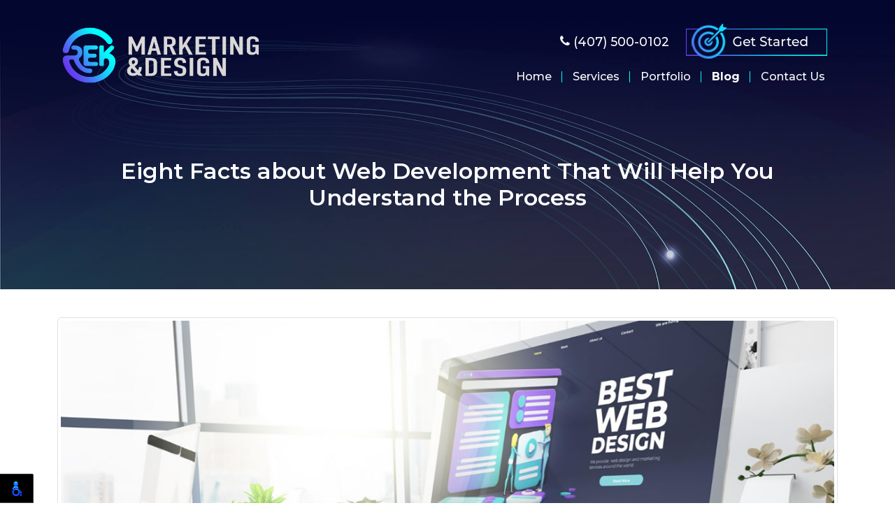

--- FILE ---
content_type: text/html; charset=UTF-8
request_url: https://www.rekmarketing.com/blog/2021/eight-facts-about-web-development-that-will-help-you-understand-the-process.html
body_size: 5177
content:
<!doctype html>

<html lang="en">
  
<head>

    <meta charset="utf-8">

    <meta name="viewport" content="width=device-width, initial-scale=1">

    <meta name="author" content="REK Marketing & Design">

    <meta name="description" content="From creating a great first impression to knowing when less is more with your content, here's what you need to know about web development in Orlando.">



    <title>Eight Facts about Web Development That Will Help You Understand the Process</title>

    
    

    <link rel="apple-touch-icon" sizes="180x180" href="/favicon/apple-touch-icon.png">

    <link rel="icon" type="image/png" sizes="32x32" href="/favicon/favicon-32x32.png">

    <link rel="icon" type="image/png" sizes="16x16" href="/favicon/favicon-16x16.png">

    <link rel="manifest" href="/favicon/site.webmanifest">

    <link rel="mask-icon" href="/favicon/safari-pinned-tab.svg" color="#02062f">

    <link rel="shortcut icon" href="/favicon/favicon.ico">

    <meta name="msapplication-TileColor" content="#02062f">

    <meta name="msapplication-config" content="favicon/browserconfig.xml">

    <meta name="theme-color" content="#02062f">



    <link rel="preconnect" href="https://fonts.googleapis.com">

    <link rel="preconnect" href="https://fonts.gstatic.com" crossorigin>

    <link href="https://fonts.googleapis.com/css2?family=Montserrat:ital,wght@0,300;0,400;0,500;0,600;0,700;1,400&display=swap" rel="stylesheet">



    <link href="https://cdn.jsdelivr.net/npm/bootstrap@5.2.3/dist/css/bootstrap.min.css" rel="stylesheet" integrity="sha384-rbsA2VBKQhggwzxH7pPCaAqO46MgnOM80zW1RWuH61DGLwZJEdK2Kadq2F9CUG65" crossorigin="anonymous">



    <link rel="stylesheet" type="text/css" href="/css/style.css">

	<!-- Google Tag Manager -->

    <script>(function(w,d,s,l,i){w[l]=w[l]||[];w[l].push({'gtm.start':

    new Date().getTime(),event:'gtm.js'});var f=d.getElementsByTagName(s)[0],

    j=d.createElement(s),dl=l!='dataLayer'?'&l='+l:'';j.async=true;j.src=

    'https://www.googletagmanager.com/gtm.js?id='+i+dl;f.parentNode.insertBefore(j,f);

    })(window,document,'script','dataLayer','GTM-NSWCZ34');</script>

    <!-- End Google Tag Manager -->

</head>

<body id="top">

    <!-- Google Tag Manager (noscript) -->

    <noscript><iframe src="https://www.googletagmanager.com/ns.html?id=GTM-NSWCZ34"

    height="0" width="0" style="display:none;visibility:hidden"></iframe></noscript>

    <!-- End Google Tag Manager (noscript) -->

    <div id="fb-root"></div>

    <script>(function(d, s, id) {

        var js, fjs = d.getElementsByTagName(s)[0];

        if (d.getElementById(id)) return;

        js = d.createElement(s); js.id = id;

        js.src = "//connect.facebook.net/en_US/sdk.js#xfbml=1&version=v2.3";

        fjs.parentNode.insertBefore(js, fjs);

        }(document, 'script', 'facebook-jssdk'));

    </script>



    <header class="site-header">

        <nav class="navbar navbar-expand-md">

            <div class="container-xl cntr">

                <a class="navbar-brand" href="/index.html">

                    <img src="/images/misc/rek-marketing-design.png" alt="REK Marketing & Design" class="logo">

                </a>



                <div class="navbar-wrap">

                    <div class="top-btns">

                        <a href="tel:(407) 500-0102" class="tel"><span class="icon-phone"></span> (407) 500-0102</a>

                        <a href="/contact.html" class="btn btn-get-started">

                            <img src="/images/misc/get-started.png" alt="Get Started" />

                        </a>

                    </div>



                    <button class="navbar-toggler" type="button" data-bs-toggle="collapse" data-bs-target="#navbarSupportedContent" aria-controls="navbarSupportedContent" aria-expanded="false" aria-label="Toggle navigation">

                        <b>MENU</b> <span class="navbar-toggler-icon"></span>

                    </button>



                    <div class="collapse navbar-collapse" id="navbarSupportedContent">

                        <ul class="navbar-nav ms-auto mb-2 mb-lg-0">

                            <li class="nav-item">

                                <a class="nav-link" aria-current="page" href="/index.html" title="Home">Home</a>

                            </li>

                            <li class="nav-item dropdown">

                                <a class="nav-link dropdown-toggle" href="#" title="Services" role="button" data-bs-toggle="dropdown" aria-expanded="false">Services</a>

                                <ul class="dropdown-menu">

                                    <li>

                                        <a href="/seo.html" class="dropdown-item" title="SEO">

                                            <span class="seo">SEO</span>

                                        </a>

                                    </li>

                                    <li>

                                        <a href="/web-design.html" class="dropdown-item" title="Web Design">

                                            <span class="web-design">Web Design</span>

                                        </a>

                                    </li>

                                </ul>

                            </li>

                            <li class="nav-item">

                                <a class="nav-link" href="/portfolio.html" title="Portfolio">Portfolio</a>

                            </li>

                            <li class="nav-item">

                                <a class="nav-link active" href="/blog" title="Blog">Blog</a>

                            </li>

                            <li class="nav-item">

                                <a class="nav-link" href="/contact.html" title="Contact Us">Contact Us</a>

                            </li>

                        </ul>

                    </div>

                </div>

                

            </div>

        </nav>

    </header>



    <div class="banner banner--page">

        <div class="banner-item">

            <div class="banner-caption py-6 py-md-8">

                <div class="container-xl text-center">

                    
                    <h1 class="h2 semib">Eight Facts about Web Development That Will Help You Understand the Process</h1>

                    <p></p>

                    
                </div>

            </div>

        </div>

    </div>
<div class="container" id="blog-details">
    <div class="row">
        <div class="col-12">
            <div class="custom_blog_html">
            
            <h2 class="sub_heading"></h2> <img class="img-thumbnail img-responsive m-0 mb-2" src="https://www.rekmarketing.com/blog/admin/uploads/2021/web_development.jpg" alt="Eight Facts about Web Development That Will Help You Understand the Process" /><p>Are you wondering what to prioritize when it comes time to develop your business website?&nbsp; Do you find yourself confused over the terms SEO, backlinks, meta data, and mobile responsive?&nbsp; The more you understand about the process of web development in Orlando, the more successful you will be in integrating the right trends for growth.&nbsp; There are a few facts that you should familiarize yourself with to better understand the process of web development.</p>

<h2>The first impression is the most important</h2>

<p>When it comes to creating your business website, the first impression is everything.&nbsp; In fact, without a good first impression, there is no other impression.&nbsp; If your users come to your site and don&#39;t like what they see within the first few seconds, they will navigate to another site.&nbsp; From having a catchy landing page to providing them with quick and reliable information right away, you can capture the audience and keep them on your page.&nbsp; Making a great first impression is extremely essential when it comes to web development in Orlando.</p>

<h2>Less is more when it comes to content</h2>

<p>When it comes to creating content for your website, you want to avoid having too many bulky paragraphs.&nbsp; As a rule of thumb, you should aim to only have three sentences in a row before breaking in space.&nbsp; This will create visual breaks that your users will need when they are scrolling.&nbsp; When you have too many paragraphs, your users can become easily overwhelmed, which means they will stop reading before they get all the information. &nbsp;</p>

<h2>Lists are the way to go</h2>

<p>When it comes to breaking up your content, you should consider using lists and bulleted outlines.&nbsp; This is one of the easiest ways to create space between your content and then keep your readers interested.&nbsp; Creating lists also provides your users with more white space, which is beneficial in getting them to focus on the most important information you need to relay.&nbsp; This way, you highlight the most important stuff and leave the fluff out of it.&nbsp; Users will get the information they need and then move on, which will translate to more sales.</p>

<h2>The newer, the better</h2>

<p>Updating your website is another great way to increase your SEO and create a positive user experience. By adding relevant information to your website, you will be able to encourage your users to come back to your website on a routine basis.&nbsp; Adding a blog to your website is also beneficial in staying up-to-date and providing your loyal followers to keep coming back for more.&nbsp; Relevant and evergreen, or rich, content is critical in positively impacting your SEO score, which can drive customers to your site and cause you to be discovered by more people on Google.</p>

<h2>It can be learned</h2>

<p>Even though web development in Orlando can seem daunting at first, it is something you can learn.&nbsp; Although you may never get to the level of professionals, you can still design a basic and functional website to market your business.&nbsp; Take your time and take it step-by-step to ensure that you don&#39;t make any costly mistakes.&nbsp; Also, when you do your website yourself, you will want to take extra steps to troubleshoot any issues before you really do go live for an audience.&nbsp; Have multiple people perform test runs on your site before it becomes live to an audience.</p>

<h2>You must target an audience</h2>

<p>When you gear your website content to an audience, you will be able to structure your website and market your content to them in specific.&nbsp; By providing your audience with their tailored interests, you are able to meet their needs, which is more likely to translate into sales.&nbsp; As you learn more about your target audience and what they are looking for, you should take the time to update your content to reflect their interests and needs.&nbsp; Our experts in web development in Orlando will run analytics to test out the demographics so that you can determine your target audience.</p>

<h2>Mobile responsive is a must</h2>

<p>Over two-thirds of the users on your website will be on their smartphones or devices.&nbsp; This means that it is extremely essential that you make sure that your site is mobile responsive.&nbsp; When you make your website mobile responsive, it will adjust to the screen of the user so that you can have the ultimate viewing pleasure.&nbsp; This takes into consideration things like screen ratio and features like the chat bot.&nbsp; If you don&rsquo;t make your site mobile responsive, it will be clunky and have slow loading speeds, which will cause over 66% of your users to leave your site right away.</p>

<h2>Development is not the same thing as design</h2>

<p>Many people assume that web development in Orlando is the same thing as web design.&nbsp; However, this isn&#39;t true.&nbsp; Web development involves more of the back end of the operations to get the website functioning and up and running.&nbsp; However, the design aspect considers more of the aesthetic and features.&nbsp; Web developers have a hand in both the front and back end of the operations, but the web designers only dabble in the design and the finishes of the website.&nbsp; When you are troubleshooting issues, you will want to talk to the web developer to get the whole picture.</p>

<p>These are just a few of the facts that you will want to understand about web development in Orlando.&nbsp; By taking the time to understand the ins and outs of web development, you will be able to learn what makes a business website become more successful in the long run.&nbsp; Although it may seem daunting in the initial stages, you can create a successful business website with the help of the experts.&nbsp; <a href="https://www.rekmarketing.com/contact.html">Contact REK Marketing to hear about our web development and design services today.</a></p></div>

        </div>
    </div>
</div>
	
	<footer class="site-footer">
        <div class="footer-copyright">
            <div class="container-xl">
                <div class="row">
                    <div class="col-md-5 col1">             
                        © REK Marketing & Design. All Rights Reserved.          
                    </div>
                    <div class="col-md-7 col2">
                        Web Design, SEO & Hosting by <a href="https://www.rekmarketing.com/" target="_blank">REK Marketing & Design</a>
                    </div>
                </div>
            </div>
        </div>
    </footer>

    <a href="#top" class="totop">
        <i class="icon-angle-up"></i>
        <span>To Top</span>
    </a>

    <script src="/js/jquery.js"></script>
    <script src="https://cdn.jsdelivr.net/npm/bootstrap@5.2.3/dist/js/bootstrap.bundle.min.js" integrity="sha384-kenU1KFdBIe4zVF0s0G1M5b4hcpxyD9F7jL+jjXkk+Q2h455rYXK/7HAuoJl+0I4" crossorigin="anonymous"></script>
    <script src="/js/script.js"></script>
<script src="https://cdnjs.cloudflare.com/ajax/libs/jquery.matchHeight/0.7.2/jquery.matchHeight-min.js" integrity="sha512-/bOVV1DV1AQXcypckRwsR9ThoCj7FqTV2/0Bm79bL3YSyLkVideFLE3MIZkq1u5t28ke1c0n31WYCOrO01dsUg==" crossorigin="anonymous" referrerpolicy="no-referrer"></script>
    <script type="text/javascript">      
      $('.main_heading').matchHeight();
      
      $(document).on('click', '.paginate_button', function(){
        $.fn.matchHeight._update();
      });
    </script>
    <!-- Google tag (gtag.js) -->
	<script async src="https://www.googletagmanager.com/gtag/js?id=G-WW7WCWKFW7"></script>
	<script>
	  window.dataLayer = window.dataLayer || [];
	  function gtag(){dataLayer.push(arguments);}
	  gtag('js', new Date());

	  gtag('config', 'G-WW7WCWKFW7');
	</script>
	<script>
    nl_lang = "en";
    nl_pos = "bl";
    nl_compact = "1";
    nl_dir = "https://www.rekmarketing.com/vendor/nagishli/nl-files/";
    </script>
    <script src="https://www.rekmarketing.com/vendor/nagishli/nagishli.js?v=2.3" charset="utf-8" defer></script></body></html>

--- FILE ---
content_type: text/css
request_url: https://www.rekmarketing.com/css/style.css
body_size: 6267
content:
@font-face{font-family:"icomoon";src:url("../fonts/icomoon/fonts/icomoon.eot?t67dnr");src:url("../fonts/icomoon/fonts/icomoon.eot?t67dnr#iefix") format("embedded-opentype"),url("../fonts/icomoon/fonts/icomoon.ttf?t67dnr") format("truetype"),url("../fonts/icomoon/fonts/icomoon.woff?t67dnr") format("woff"),url("../fonts/icomoon/fonts/icomoon.svg?t67dnr#icomoon") format("svg");font-weight:normal;font-style:normal;font-display:block}[class^=icon-],[class*=" icon-"]{font-family:"icomoon" !important;speak:none;font-style:normal;font-weight:normal;font-variant:normal;text-transform:none;line-height:1;-webkit-font-smoothing:antialiased;-moz-osx-font-smoothing:grayscale}.icon-cars:before{content:""}.icon-costume:before{content:""}.icon-drivers:before{content:""}.icon-props:before{content:""}.icon-yahoo:before{content:""}.icon-bing:before{content:""}.icon-plus:before{content:""}.icon-chevron-thin-right:before{content:""}.icon-chevron-thin-left:before{content:""}.icon-close:before{content:""}.icon-arrow-right:before{content:""}.icon-arrow-left:before{content:""}.icon-chevron-circle-right:before{content:""}.icon-fax:before{content:""}.icon-angle-down:before{content:""}.icon-angle-up:before{content:""}.icon-phone:before{content:""}.icon-location:before{content:""}.icon-user:before{content:""}.icon-cog:before{content:""}.icon-star-full:before{content:""}.icon-info:before{content:""}.icon-checkmark:before{content:""}.icon-google:before{content:""}.icon-facebook:before{content:""}.icon-instagram:before{content:""}.icon-whatsapp:before{content:""}.icon-twitter:before{content:""}.icon-youtube:before{content:""}.icon-linkedin2:before{content:""}.icon-yelp:before{content:""}.mt-0{margin-top:0 !important}.mt-45{margin-top:2rem !important}.mt-6{margin-top:4rem !important}.mt-7{margin-top:5rem !important}.mt-8{margin-top:6rem !important}.mt-n2{margin-top:-0.5rem !important}.mt-n3{margin-top:-1rem !important}.mt-n4{margin-top:-1.5rem !important}.mt-n45{margin-top:-2rem !important}.mt-n5{margin-top:-3rem !important}.mt-n6{margin-top:-4rem !important}.mt-n7{margin-top:-5rem !important}.mt-n8{margin-top:-6rem !important}@media(min-width: 576px){.mt-sm-n2{margin-top:-0.5rem !important}.mt-sm-n3{margin-top:-1rem !important}.mt-sm-n4{margin-top:-1.5rem !important}.mt-sm-n45{margin-top:-2rem !important}.mt-sm-n5{margin-top:-3rem !important}.mt-sm-n6{margin-top:-4rem !important}.mt-sm-n7{margin-top:-5rem !important}.mt-sm-n8{margin-top:-6rem !important}}@media(min-width: 768px){.mt-md-0{margin-top:0 !important}.mt-md-45{margin-top:2rem !important}.mt-md-6{margin-top:4rem !important}.mt-md-7{margin-top:5rem !important}.mt-md-8{margin-top:6rem !important}.mt-md-n2{margin-top:-0.5rem !important}.mt-md-n3{margin-top:-1rem !important}.mt-md-n4{margin-top:-1.5rem !important}.mt-md-n45{margin-top:-2rem !important}.mt-md-n5{margin-top:-3rem !important}.mt-md-n6{margin-top:-4rem !important}.mt-md-n7{margin-top:-5rem !important}.mt-md-n8{margin-top:-6rem !important}}@media(min-width: 992px){.mt-lg-45{margin-top:2rem !important}.mt-lg-6{margin-top:4rem !important}.mt-lg-7{margin-top:5rem !important}.mt-lg-8{margin-top:6rem !important}.mt-lg-n2{margin-top:-0.5rem !important}.mt-lg-n3{margin-top:-1rem !important}.mt-lg-n4{margin-top:-1.5rem !important}.mt-lg-n45{margin-top:-2rem !important}.mt-lg-n5{margin-top:-3rem !important}.mt-lg-n6{margin-top:-4rem !important}.mt-lg-n7{margin-top:-5rem !important}.mt-lg-n8{margin-top:-6rem !important}}.mb-45{margin-bottom:2rem !important}.mb-6{margin-bottom:4rem !important}.mb-7{margin-bottom:5rem !important}.mb-8{margin-bottom:6rem !important}.mb-n2{margin-bottom:-0.5rem !important}.mb-n3{margin-bottom:-1rem !important}.mb-n4{margin-bottom:-1.5rem !important}.mb-n45{margin-bottom:-2rem !important}.mb-n5{margin-bottom:-2.5rem !important}.mb-n6{margin-bottom:-4rem !important}.mb-n7{margin-bottom:-5rem !important}.mb-n8{margin-bottom:-6rem !important}.mb-n9{margin-bottom:-7rem !important}@media(min-width: 768px){.mb-md-45{margin-bottom:2rem !important}.mb-md-6{margin-bottom:4rem !important}.mb-md-7{margin-bottom:5rem !important}.mb-md-8{margin-bottom:6rem !important}.mb-md-n2{margin-bottom:-0.5rem !important}.mb-md-n3{margin-bottom:-1rem !important}.mb-md-n4{margin-bottom:-1.5rem !important}.mb-md-n45{margin-bottom:-2rem !important}.mb-md-n5{margin-bottom:-2.5rem !important}.mb-md-n6{margin-bottom:-4rem !important}.mb-md-n7{margin-bottom:-5rem !important}.mb-md-n8{margin-bottom:-6rem !important}.mb-md-n9{margin-bottom:-7rem !important}}@media(min-width: 992px){.mb-lg-45{margin-bottom:2rem !important}.mb-lg-6{margin-bottom:4rem !important}.mb-lg-7{margin-bottom:5rem !important}.mb-lg-8{margin-bottom:6rem !important}.mb-lg-n2{margin-bottom:-0.5rem !important}.mb-lg-n3{margin-bottom:-1rem !important}.mb-lg-n4{margin-bottom:-1.5rem !important}.mb-lg-n45{margin-bottom:-2rem !important}.mb-lg-n5{margin-bottom:-2.5rem !important}.mb-lg-n6{margin-bottom:-4rem !important}.mb-lg-n7{margin-bottom:-5rem !important}.mb-lg-n8{margin-bottom:-6rem !important}.mb-lg-n9{margin-bottom:-7rem !important}}@media(min-width: 768px){.ml-md-n5{margin-left:-3rem !important}.ml-md-n6{margin-left:-4rem !important}.ml-md-n7{margin-left:-5rem !important}.ml-md-n8{margin-left:-6rem !important}}@media(min-width: 992px){.ml-lg-n5{margin-left:-3rem !important}.ml-lg-n6{margin-left:-4rem !important}.ml-lg-n7{margin-left:-5rem !important}.ml-lg-n8{margin-left:-6rem !important}}@media(min-width: 1200px){.ml-xl-6{margin-left:-4rem !important}}@media(min-width: 768px){.mr-md-n5{margin-right:-3rem !important}.mr-md-n6{margin-right:-4rem !important}.mr-md-n7{margin-right:-5rem !important}.mr-md-n8{margin-right:-6rem !important}.mr-md-n8{margin-right:-7rem !important}}.pr-6{padding-right:4rem !important}.pr-7{padding-right:5rem !important}.pr-8{padding-right:6rem !important}@media(min-width: 768px){.pr-md-6{padding-right:4rem !important}.pr-md-7{padding-right:5rem !important}.pr-md-8{padding-right:6rem !important}}@media(min-width: 992px){.pr-lg-6{padding-right:4rem !important}.pr-lg-7{padding-right:5rem !important}.pr-lg-8{padding-right:6rem !important}}.pb-45{padding-bottom:2rem !important}.pb-6{padding-bottom:4rem !important}.pb-7{padding-bottom:5rem !important}.pb-8{padding-bottom:6rem !important}.pb-n45{padding-bottom:-2rem !important}.pb-n5{padding-bottom:-3rem !important}.pb-n6{padding-bottom:-4rem !important}.pb-n7{padding-bottom:-5rem !important}.pb-n8{padding-bottom:-6rem !important}@media(min-width: 768px){.pb-md-45{padding-bottom:2rem !important}.pb-md-6{padding-bottom:4rem !important}.pb-md-7{padding-bottom:5rem !important}.pb-md-8{padding-bottom:6rem !important}}@media(min-width: 992px){.pb-lg-45{padding-bottom:2rem !important}.pb-lg-6{padding-bottom:4rem !important}.pb-lg-7{padding-bottom:5rem !important}.pb-lg-8{padding-bottom:6rem !important}}.pl-6{padding-left:4rem !important}.pl-7{padding-left:5rem !important}.pl-8{padding-left:6rem !important}@media(min-width: 576px){.pl-sm-6{padding-left:4rem !important}.pl-sm-7{padding-left:5rem !important}.pl-sm-8{padding-left:6rem !important}}@media(min-width: 768px){.pl-md-6{padding-left:4rem !important}.pl-md-7{padding-left:5rem !important}.pl-md-8{padding-left:6rem !important}}@media(min-width: 992px){.pl-lg-6{padding-left:4rem !important}.pl-lg-7{padding-left:5rem !important}.pl-lg-8{padding-left:6rem !important}}@media(min-width: 1200px){.pl-xl-6{padding-left:4rem !important}.pl-xl-7{padding-left:5rem !important}.pl-xl-8{padding-left:6rem !important}}.pt-45{padding-top:2rem !important}.pt-6{padding-top:4rem !important}.pt-7{padding-top:5rem !important}.pt-8{padding-top:6rem !important}@media(min-width: 768px){.pt-md-45{padding-top:2rem !important}.pt-md-6{padding-top:4rem !important}.pt-md-7{padding-top:5rem !important}.pt-md-8{padding-top:6rem !important}}@media(min-width: 992px){.pt-lg-45{padding-top:2rem !important}.pt-lg-6{padding-top:4rem !important}.pt-lg-7{padding-top:5rem !important}.pt-lg-8{padding-top:6rem !important}}.px-4-5{padding-left:2rem !important;padding-right:2rem !important}.px-6{padding-left:4rem !important;padding-right:4rem !important}.px-7{padding-left:5rem !important;padding-right:5rem !important}.px-8{padding-left:6rem !important;padding-right:6rem !important}@media(min-width: 768px){.px-md-6{padding-left:4rem !important;padding-right:4rem !important}.px-md-7{padding-left:5rem !important;padding-right:5rem !important}.px-md-8{padding-left:6rem !important;padding-right:6rem !important}}@media(min-width: 992px){.px-lg-6{padding-left:4rem !important;padding-right:4rem !important}.px-lg-7{padding-left:5rem !important;padding-right:5rem !important}.px-lg-8{padding-left:6rem !important;padding-right:6rem !important}}.py-45{padding-top:2rem !important;padding-bottom:2rem !important}.py-5{padding-top:3rem !important;padding-bottom:3rem !important}.py-6{padding-top:4rem !important;padding-bottom:4rem !important}.py-7{padding-top:5rem !important;padding-bottom:5rem !important}.py-8{padding-top:6rem !important;padding-bottom:6rem !important}@media(min-width: 768px){.py-md-45{padding-top:2rem !important;padding-bottom:2rem !important}.py-md-5{padding-top:3rem !important;padding-bottom:3rem !important}.py-md-6{padding-top:4rem !important;padding-bottom:4rem !important}.py-md-7{padding-top:5rem !important;padding-bottom:5rem !important}.py-md-8{padding-top:6rem !important;padding-bottom:6rem !important}}@media(min-width: 992px){.py-lg-45{padding-top:2rem !important;padding-bottom:2rem !important}.py-lg-5{padding-top:3rem !important;padding-bottom:3rem !important}.py-lg-6{padding-top:4rem !important;padding-bottom:4rem !important}.py-lg-7{padding-top:5rem !important;padding-bottom:5rem !important}.py-lg-8{padding-top:6rem !important;padding-bottom:6rem !important}}.btn,.blog_list .listing-button{border-radius:0;outline:0 none !important;border:0 none}.btn:hover,.blog_list .listing-button:hover,.btn:focus,.blog_list .listing-button:focus{outline:0 none !important}.btn:active,.blog_list .listing-button:active,.btn.active,.blog_list .active.listing-button{box-shadow:none}.btn-white{background-color:#e1e9fd;color:#02062f}.btn-white:hover{background-color:rgba(225,233,253,.7)}.btn-dblue,.blog_list .listing-button,.blog_listing_front>.text-right .btn,.blog_listing_front>.text-right .blog_list .listing-button,.blog_list .blog_listing_front>.text-right .listing-button{background-color:#02062f;color:#fff}.btn-dblue:hover,.blog_list .listing-button:hover,.blog_listing_front>.text-right .btn:hover{background-color:#030a51;color:#fff}.btn-mgreen{background-color:aqua;color:#000}.btn-mgreen:hover,.btn-mgreen:focus{background-color:#0cc}svg.radial-progress{height:auto;max-width:120px;transform:rotate(-90deg);width:100%;display:block;margin:0 auto;box-shadow:-3px 3px 9px 0px rgba(0,0,0,.5);border-radius:50%}svg.radial-progress circle{fill:rgba(0,0,0,0);stroke:#fff;stroke-dashoffset:219.9114857513;stroke-width:10}svg.radial-progress circle.incomplete{stroke:#2b444e}svg.radial-progress circle.complete{stroke-dasharray:219.9114857513}svg.radial-progress text{fill:#fff;text-anchor:middle}circle.mgreen{stroke:aqua !important}circle.ygreen{stroke:#8fc23f !important}circle.grad{stroke:url(#GradientColor) !important}body{color:#191919;font-family:"Montserrat",sans-serif;font-weight:400}img{max-width:100%}hr{opacity:1;border-top:0}.caps{text-transform:uppercase}.light{font-weight:300}.normal{font-weight:400}.medium{font-weight:500}.semib{font-weight:600}.bold{font-weight:700}.xbold{font-weight:900;letter-spacing:0 !important}.mgreen{color:aqua}.dblue{color:#02062f}.white{color:#fff}.lgrey{color:#636363}.cinherit{color:inherit}.zindex10{z-index:10;position:relative}.bg-mgreen{background-color:aqua}.bg-lgrey{background:#e2e9fc url(../images/misc/mobile/bg-light.webp) no-repeat center center;background-size:cover}@media(min-width: 576px){.bg-lgrey{background-image:url(../images/misc/bg-light.webp)}}.bg-lgrey2{background-color:#f3f3f3}.bg-lgrey3{background-color:#f2f2f5}.bg-dblue{background-color:#02062f}.bg-black-1{background-color:#18202e}.bg-gradient-1{background:#015c76 url(../images/misc/mobile/bg-gradient.webp) no-repeat center center;background-size:cover}@media(min-width: 576px){.bg-gradient-1{background-image:url(../images/misc/bg-gradient.jpg)}}.bg-gradient-1.with-white{position:relative}.bg-gradient-1.with-white>*{position:relative;z-index:2}.bg-gradient-1.with-white:after{position:absolute;content:"";display:block;background:url(../images/misc/gradient-wave.png) no-repeat center center;background-size:100% 100%;width:100%;left:0;bottom:0;height:30%;z-index:1}.bg-gradient-2{background:#181e2c url(../images/misc/mobile/subscribe-bg.webp) no-repeat center center;background-size:100% 100%}@media(min-width: 576px){.bg-gradient-2{background-image:url(../images/misc/subscribe-bg.webp)}}.bg-gradient-3{background:#181e2c url(../images/misc/bg-gradient-3.webp) no-repeat center center;background-size:100% 100%}.bg-gradient-4{background:#fff url(../images/misc/bg-gradient.jpg) no-repeat center center;background-size:100% 100%}.bg-2{background:url(../images/misc/bg-2.webp) no-repeat center center;background-size:cover}.fs-14{font-size:14px}.fs-22{font-size:22px}@media(min-width: 768px){.fs-md-22{font-size:22px}}@media(min-width: 992px){.fs-lg-22{font-size:22px}}.help-block{margin-bottom:0}.underl{display:inline-block;position:relative}.underl:after{content:"";display:block;height:3px;width:100%;background-color:aqua}.form-control{border-radius:0}.site-header{background-color:#03062f}.site-header>*{transition:all .25s ease}@media(min-width: 768px){.site-header{position:absolute;top:0;left:0;right:0;z-index:9;padding-top:20px;background-color:rgba(0,0,0,0)}.site-header.dropdown-show:after{opacity:1;z-index:2}.site-header.dropdown-show .navbar-brand,.site-header.dropdown-show .top-btns{opacity:.5}}.site-header:after{position:absolute;content:"";top:0;left:0;right:0;height:260px;background:url(../images/misc/dropdown-bg.png) no-repeat center bottom;background-size:100% 200%;z-index:0;opacity:0;transition:all .25s ease}.top-btns{display:flex;flex-direction:column;align-items:center}@media(min-width: 768px){.top-btns{flex-direction:row}}.top-btns a.tel{color:#fff;text-decoration:none;margin-top:2px;font-weight:500;margin-bottom:10px;font-size:110%}@media(min-width: 768px){.top-btns a.tel{margin-bottom:0}}.top-btns a.tel:hover{color:aqua}@media(min-width: 768px){.top-btns .btn-get-started{margin-left:12px}}.navbar{position:relative;z-index:3}.navbar .cntr{display:block;text-align:center;padding:0}@media(min-width: 768px){.navbar .cntr{display:flex;align-items:center;text-align:left;padding:0 15px}}.navbar-brand{margin-right:0;display:block;margin-bottom:8px}@media(min-width: 768px){.navbar-brand{margin-bottom:0}}.navbar-brand img{max-width:200px;height:auto;width:100%}@media(min-width: 576px){.navbar-brand img{max-width:291px}}.navbar-toggler{border-radius:0;width:100%;text-align:right;padding:5px 15px;cursor:pointer;background-color:aqua;color:#02062f;display:flex;align-items:center;color:#fff !important}.navbar-toggler:focus{box-shadow:none}.navbar-toggler b{position:relative;display:inline-block;float:left;color:#02062f}@media(min-width: 768px){.navbar-toggler b{display:none}}.navbar-toggler-icon{margin-left:auto;color:#02062f;background-image:url("data:image/svg+xml,%3csvg viewBox='0 0 30 30' xmlns='http://www.w3.org/2000/svg'%3e%3cpath stroke='rgba(2, 6, 47, 1)' stroke-width='2' stroke-linecap='round' stroke-miterlimit='10' d='M4 7h22M4 15h22M4 23h22'/%3e%3c/svg%3e") !important}.navbar-nav:hover .nav-link{opacity:.5}@media(max-width: 767px){.navbar-nav{border-bottom:1px solid rgba(0,255,255,.4)}}.navbar-nav .nav-item:last-child .nav-link:before{display:none}.navbar-nav .nav-item:hover .nav-link{opacity:1}@media(min-width: 768px){.navbar-nav .nav-item.dropdown:hover .dropdown-menu{display:flex}}.navbar-nav .nav-link{color:#fff;position:relative;font-weight:500;transition:all .1s ease}.navbar-nav .nav-link.active{color:#fff;font-weight:700}@media(min-width: 768px){.navbar-nav .nav-link:before{content:"";width:1px;height:1rem;background-color:aqua;position:absolute;right:0;top:50%;transform:translateY(-50%)}}@media(min-width: 992px){.navbar-nav .nav-link{padding-left:15px !important;padding-right:15px !important}}.dropdown-menu{background-color:rgba(0,0,0,0);white-space:nowrap;width:auto;padding:0 15px}@media(min-width: 768px){.dropdown-menu{left:50%;transform:translateX(-50%);padding:0;padding-top:15px}}.dropdown-menu li{background-color:rgba(255,255,255,.44);display:block;padding:10px;border-radius:5px;transition:all .2s ease}@media(max-width: 767px){.dropdown-menu li:not(:last-child){margin:0 0 20px}}.dropdown-menu li:hover{background-color:rgba(255,255,255,.2)}@media(min-width: 768px){.dropdown-menu li{min-width:200px;width:100%;flex:1 0 0%;margin:0 5px}}.dropdown-menu li img{width:36px}.dropdown-menu a.dropdown-item{color:#fff;display:flex;border:1.5px solid aqua;white-space:nowrap;border-radius:3px;font-weight:bold;padding:0;justify-content:center}.dropdown-menu a.dropdown-item:hover{background-color:rgba(0,0,0,0);color:#fff}.dropdown-menu a.dropdown-item:focus{background-color:rgba(0,0,0,0)}@media(min-width: 768px){.dropdown-menu a.dropdown-item{justify-content:flex-start}}.dropdown-menu a.dropdown-item span{display:block;padding:15px 20px 15px 70px;background:none no-repeat 20px center;background-size:auto 30px}.dropdown-menu a.dropdown-item span.seo{background-image:url(../images/misc/seo-icon.png)}.dropdown-menu a.dropdown-item span.web-design{background-image:url(../images/misc/web-design-icon.png)}@media(min-width: 768px){.dropdown-menu.show{display:flex;left:50%;transform:translateX(-50%);padding-top:15px;margin-top:0}}.dropdown-toggle:after{display:none}.navbar-wrap{text-align:center}@media(min-width: 768px){.navbar-wrap{display:flex;flex-direction:column;align-items:flex-end}}.navbar-wrap .btn-get-started{margin-bottom:15px}@media(min-width: 768px){.navbar-wrap .btn-get-started{margin-bottom:0}}.banner-item{background:#26263d url(../images/banner/banner-bg-1-2-m.webp) no-repeat center top;background-size:cover;display:flex;align-items:center;justify-content:center}@media(min-width: 576px){.banner-item{background-image:url(../images/banner/banner-bg-1-2.jpg)}}@media(min-width: 768px){.banner-item{min-height:100vh;padding-top:130px}}.banner-item .banner-caption{color:#fff;width:100%}.banner-item .banner-caption .h3{font-size:1.3rem}@media(min-width: 1400px){.banner-item .banner-caption .h3{font-size:calc(1.2rem + .6vw)}}.banner--page .banner-item{min-height:0}.section-1{background:url(../images/misc/mobile/section-1-bg.webp) no-repeat center;background-size:cover}@media(min-width: 576px){.section-1{background-image:url(../images/misc/section-1-bg.webp)}}.section-1 a{text-decoration:none;display:block;text-align:center;color:inherit}.section-1 .services-item{display:block;padding:40px;background-color:#fff;box-shadow:0 0 11px rgba(0,0,0,.23)}.section-1 .services-item img{height:82px;display:inline-block;margin-bottom:15px}.section-1 .services-item h4{font-weight:bold;margin-bottom:0}.section-4{background:rgba(14,22,47,.87) url(../images/misc/mobile/get-started-2.webp) no-repeat center 10%;background-size:cover;background-blend-mode:multiply}@media(min-width: 576px){.section-4{background-size:90% auto;background-image:url(../images/misc/get-started-2.webp)}}.section-5 .section-5-inner{background:url(../images/misc/mobile/bg-1.webp) no-repeat center center;background-size:cover}@media(min-width: 576px){.section-5 .section-5-inner{background-image:url(../images/misc/bg-1.webp)}}@media(min-width: 768px){.section-5 .section-5-inner{background-size:100% 80%}}.section-5 .cols1 img{margin-left:-65px}.section-seo-1{background:url(../images/misc/seo-bg.png) no-repeat center center;background-size:cover}.web-section-2{overflow:hidden}.web-section-2 .img{position:relative;top:0;left:0;height:100%;width:100%;padding-top:200px}.web-section-2 .img .img-2{position:absolute;top:5%;width:85%;left:28%}.web-section-2 .img .img-1{margin-bottom:-30px}.zoom-stat{position:relative}.zoom-stat:before{display:block;content:"";height:22px;background-color:rgba(255,255,255,.62);margin-bottom:20px}.zoom-stat .magnify{position:absolute;left:2px;top:40%;transform:translateY(-50%);display:block;text-decoration:none;width:54px}@media(min-width: 768px){.zoom-stat .magnify{left:-50px;width:auto;top:50%}}.zoom-stat p{background-color:rgba(255,255,255,.62);margin-top:20px;color:#02062f;padding:0 20px}@media(min-width: 992px){.other-industry .cols{width:19%}}.other-industry .item{background-color:rgba(255,255,255,.44);display:flex;flex-direction:column;align-items:center;justify-content:center;text-align:center;padding:20px;border-radius:5px;height:100%;transition:all .2s ease}.other-industry .item:hover{transform:scale(1.05)}.other-industry .item h4{font-size:16px;font-weight:600;margin-bottom:20px}.other-industry .item img{max-width:75px;max-height:72px}.title-underl{position:relative;display:inline-block}.title-underl span{position:relative;z-index:2}.title-underl:after{content:"";position:absolute;width:100%;bottom:0;background-color:aqua;height:10px;left:0;z-index:1}.list-1{padding:0}.list-1 li{list-style-type:none;display:flex;align-items:center;padding:0}.list-1 li:before{content:"";display:inline-block;width:20px;height:20px;border-radius:50%;background-color:aqua;margin-right:15px;flex:0 0 auto}.portfolio-list .item{position:relative}.portfolio-list .item .onhover{opacity:0;position:absolute;top:0;left:0;width:100%;height:100%;transition:all .4s ease}.portfolio-list .item .onhover img{position:absolute;top:50%;left:50%;transform:translate(-50%, -50%);max-width:50%;max-height:50%}.portfolio-list .item a{text-decoration:none;display:block;position:relative}.portfolio-list .item a:hover .onhover{opacity:1;background-color:rgba(0,0,0,.8)}.subscribe-form .form-control{border-radius:10px;border:0 none;background-color:#d7d7d7;font-size:14px}.subscribe-form .form-control::placeholder{color:#000}@media(max-width: 575px){.subscribe-form .form-control[name=email]{text-align:center}}.subscribe-form .btn,.subscribe-form .blog_list .listing-button,.blog_list .subscribe-form .listing-button{border-radius:10px;font-size:14px}.social-icons a{display:inline-block;text-decoration:none;font-size:22px;color:#061291;margin:0 3px}.social-icons a:hover{color:#0a1ff3}.features h4{font-size:1.3rem}@media(min-width: 992px){.features h4{font-size:1.5rem}}.features a{display:block;text-decoration:none;color:#fff}.seo-effect .row-1{text-align:center;display:none}@media(min-width: 768px){.seo-effect .row-1{display:block}}.seo-effect .row-1 img{max-width:78%}@media(min-width: 992px){.seo-effect .row-1 img{max-width:61%}}.seo-effect .row-1 img.line-2{max-width:20%}.seo-effect .row-2{display:block}@media(min-width: 768px){.seo-effect .row-2{display:flex}}.seo-effect .cols{width:100%;flex:1 0 0%;text-align:center;position:relative;margin-bottom:55px}@media(min-width: 768px){.seo-effect .cols{width:25%;flex:0 0 auto;margin-bottom:0}}@media(min-width: 992px){.seo-effect .cols{width:20%;flex:0 0 auto}}.seo-effect .cols h4{font-size:1.3rem;text-align:center;margin-bottom:1rem;color:#fff}@media(min-width: 768px){.seo-effect .cols h4{font-size:1rem}}@media(min-width: 992px){.seo-effect .cols h4{font-size:1.1rem}}@media(min-width: 1200px){.seo-effect .cols h4{font-size:1.3rem}}.seo-effect .cols img{max-width:160px}@media(min-width: 768px){.seo-effect .cols img{max-width:120px}}@media(min-width: 992px){.seo-effect .cols img{max-width:140px}}@media(min-width: 1200px){.seo-effect .cols img{max-width:160px}}.seo-effect .cols:after{content:"";position:absolute;display:block;bottom:-40px;left:50%}@media(max-width: 767px){.seo-effect .cols:after{border-top:22px solid #cdd8dd;border-left:16px solid rgba(0,0,0,0);border-right:16px solid rgba(0,0,0,0);margin-left:-15px}}@media(min-width: 768px){.seo-effect .cols:after{top:5px;right:-24px;bottom:auto;left:auto;border-left:22px solid #cdd8dd;border-top:16px solid rgba(0,0,0,0);border-bottom:16px solid rgba(0,0,0,0)}}@media(min-width: 992px){.seo-effect .cols:after{border-left:30px solid #cdd8dd;border-top:20px solid rgba(0,0,0,0);border-bottom:20px solid rgba(0,0,0,0)}}.seo-effect .cols.no-arrow:after{content:none}.seo-effect .cols:last-child{margin-bottom:0}.seo-effect .cols:last-child:after{display:none}.radial-progress-wrap .radial-progress-inner{display:inline-block;padding:18px;border-radius:50%;background-color:#2b444e;position:relative}.radial-progress-wrap .img-wrap{position:absolute;width:90px;height:90px;top:50%;left:50%;transform:translate(-50%, -50%);padding:15px;box-shadow:inset 3px 3px 9px 0px rgba(0,0,0,.5);border-radius:50%;display:flex;align-items:center;justify-content:center}.radial-progress-wrap .img-wrap img{max-width:100%}.radial-progress-wrap .img-wrap h4{margin-bottom:0;font-size:36px;font-weight:600}.radial-progress-wrap h5{color:#fff;font-weight:normal;font-size:16px;margin-bottom:0;padding-top:12px}.scrolling-pc{position:relative}.scrolling-pc .mac{position:relative;z-index:2}.scrolling-pc .screen{position:absolute;z-index:3;top:4%;left:4%;right:3.6%;height:54%}.scrolling-pc .screen img{width:100%}.scrolling-pc .screen .scroll{position:relative;width:100%;height:100%}.scrolling-pc .screen .scroll .mCSB_1_scrollbar{right:-9.5%}.mCSB_inside>.mCSB_container{margin-right:42px}.portfolio-scroll{width:100%}.portfolio-scroll .pscroll{aspect-ratio:1/1.4}.portfolio-scroll .pscroll .mCSB_scrollTools{opacity:0 !important}.portfolio-scroll .pscroll a{display:block}.websites-wrap img{box-shadow:0 0 10px rgba(0,0,0,.3)}.websites-wrap a{display:block;transform:scale(0.9);transition:all .25s ease}.websites-wrap div{position:relative;z-index:1}.websites-wrap div:hover{z-index:3}.websites-wrap div:hover a{transform:scale(1)}.websites-wrap .col1{transform:translateX(60px)}.websites-wrap .col3{transform:translateX(-60px)}.websites-wrap .col2{z-index:2}.websites-wrap .col2 a{transform:scale(1)}.websites-wrap .col2:hover{z-index:3}.websites-wrap .col2:hover a{transform:scale(1.1)}#blog_list_front{border-bottom:0 none}@media(min-width: 768px){#blog_list_front tbody{display:flex;flex-wrap:wrap}}#blog_list_front tr{background-color:rgba(0,0,0,0)}@media(min-width: 768px){#blog_list_front tr{display:block;flex:0 0 50%;max-width:50%;position:relative;width:100%;padding:0 1rem}}#blog_list_front tr:first-child td{border-top:0 none}#blog_list_front td{padding:0;border:0 none}.blog_listing_front>.text-right{text-align:center;display:flex;justify-content:center;flex-wrap:wrap;align-items:center;padding-bottom:20px}.blog_listing_front>.text-right hr{width:100%}.blog_listing_front>.text-right form .input-group{margin-bottom:0 !important}.blog_listing_front>.text-right form .form-control{text-align:center;border-radius:.25rem 0 0 .25rem}.blog_listing_front>.text-right form input[type=submit]{border:1px solid #ced4da;border-radius:0 .25rem .25rem 0;padding-left:10px;padding-right:10px;font-size:1rem;margin-left:-1px !important}.blog_listing_front>.text-right form .input-group-text{border-radius:0}.blog_listing_front>.text-right .btn,.blog_listing_front>.text-right .blog_list .listing-button,.blog_list .blog_listing_front>.text-right .listing-button{border-radius:.25rem;margin:0 6px !important;padding:7px 12px;border:0 none}#blog_list_front_length,#blog_list_front_paginate{float:none;text-align:center;padding:20px 0}.blog_page_heading{display:none}.blog_list{text-align:center;padding:40px 0}.blog_list .main_heading{font-size:24px;margin:0 0 20px !important;font-weight:700;display:flex;justify-content:center;align-items:center}@media(min-width: 768px){.blog_list .main_heading{font-size:30px}}.blog_list .main_heading a{color:inherit;text-decoration:none}.blog_list .main_heading a:hover{text-decoration:none}.blog_list .sub_heading{margin-bottom:20px}.blog_list p{margin-bottom:20px !important}.blog_list .imgthumbnail_wr{margin-bottom:20px}.blog_list .imgthumbnail_wr img{width:100%;display:block;aspect-ratio:3/2;object-fit:cover}.blog_list .listing-button{padding:.75rem 2rem;border:0 none;font-weight:600}#blog-details{padding:40px 0}#blog-details .row{margin-right:0;margin-left:0}#blog-details .main_heading,#blog-details .sub_heading{display:none}#blog-details h2,#blog-details h3,#blog-details h4{font-weight:600}#blog-details h2{font-size:1.7rem}#blog-details h3{font-size:1.5rem}#blog-details p+h2,#blog-details p+h3{margin-top:30px}#blog-details ul{padding-left:40px;margin-bottom:20px;padding-top:15px}#blog-details ol{margin-bottom:20px;padding-top:15px}#blog-details li{list-style-position:inside}#blog-details ul li{list-style-type:disc;padding-left:5px}#blog-details ul ul li{list-style-type:circle}#blog-details ul ul{padding-top:0}#blog-details ol li{padding-left:5px}#blog-details .img-thumbnail{margin-bottom:20px !important;width:100%}#blog-details hr{margin:50px 0}#blog-details a{color:#02062f;text-decoration:none}.g-recaptcha{margin:0 auto !important;overflow:hidden;-webkit-border-radius:4px;border-radius:4px}.g-recaptcha div{margin:0 auto !important;overflow:hidden;-webkit-border-radius:4px;border-radius:4px}.grecaptcha-badge{bottom:96px !important}.footer-copyright{background-color:#121212;color:#ccc;padding:20px 0;font-size:14px;text-align:center;font-family:"Montserrat",sans-serif;font-size:12px}@media(min-width: 768px){.footer-copyright{text-align:left}.footer-copyright .col2{text-align:right}}.footer-copyright a{color:inherit;text-decoration:none}.totop{background:#02062f;font-size:30px;position:fixed;bottom:10px;right:10px;padding:6px 0 0;opacity:.95;z-index:5000;text-align:center;display:none;text-decoration:none !important;color:#fff;line-height:1;width:66px;height:66px}.totop:hover{opacity:.8;color:#fff}.totop i{font-size:30px;line-height:1;display:block}.totop span{display:block;font-size:11px;text-transform:uppercase}.tns-nav{text-align:center;margin-top:20px}.tns-nav button{display:inline-block;width:10px;height:10px;border-radius:50%;padding:0;border:0 none;margin:0 4px;background-color:#ccc}.tns-nav button.tns-nav-active{background-color:#999}.awards-slider .tns-item{text-align:center}/*# sourceMappingURL=style.css.map */


--- FILE ---
content_type: application/javascript
request_url: https://www.rekmarketing.com/js/script.js
body_size: 447
content:
$(document).ready(function(){$("a").hover(function(){$(this).attr("rel",$(this).attr("title")),$(this).removeAttr("title")},function(){$(this).attr("title",$(this).attr("rel")),$(this).removeAttr("rel")})}),$(".dropdown-menu .dropdown-toggle").on("click",function(t){return $(this).next().hasClass("show")||$(this).parents(".dropdown-menu").first().find(".show").removeClass("show"),$(this).next(".dropdown-menu").toggleClass("show"),$(this).parents("li.nav-item.dropdown.show").on("hidden.bs.dropdown",function(t){$(".dropdown-submenu .show").removeClass("show")}),!1});
$(window).scroll(function(){$(this).scrollTop()>100?$(".totop").fadeIn():$(".totop").fadeOut()});
$('.totop, .scroll').click(function(e){
	var h = $(this).attr('href');
    window.scroll({
		top: $(h).offset().top, 
		left: 0, 
		behavior: 'smooth'
	});
	e.preventDefault();
});

$( ".dropdown" ).hover(
	function() {
		$('.site-header').addClass('dropdown-show');
	}, function() {
		$('.site-header').removeClass('dropdown-show');
	}
);